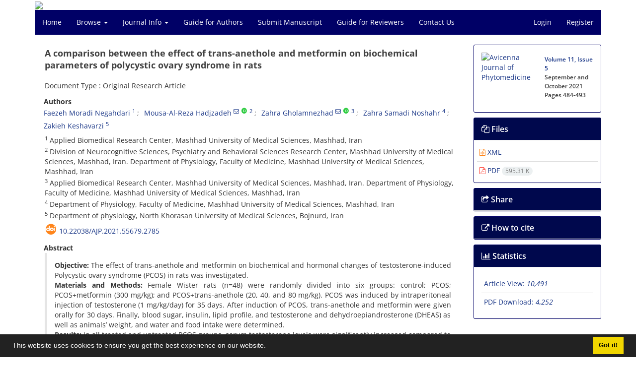

--- FILE ---
content_type: text/html; charset=UTF-8
request_url: https://ajp.mums.ac.ir/article_17985.html
body_size: 12626
content:
<!DOCTYPE html>
<html lang="en">
	<head>
		<meta charset="utf-8" />
		<title>A comparison between the effect of trans-anethole and metformin on biochemical parameters of polycystic ovary syndrome in rats</title>

		<!-- favicon -->
		<link rel="shortcut icon" type="image/ico" href="./data/ajp/coversheet/favicon.ico" />

		<!-- mobile settings -->
		<meta name="viewport" content="width=device-width, maximum-scale=1, initial-scale=1, user-scalable=0" />
		<!--[if IE]><meta http-equiv='X-UA-Compatible' content='IE=edge,chrome=1'><![endif]-->

		<!-- user defined metatags -->
					<meta name="keywords" content="PCOS,Testosterone,Trans-anethole,Metformin,Insulin,Dehydroepiandrosterone" />
					<meta name="description" content="Objective: The effect of trans-anethole and metformin on biochemical and hormonal changes of testosterone-induced Polycystic ovary syndrome (PCOS) in rats was investigated.Materials and Methods: Female Wister rats (n=48) were randomly divided into six groups: control; PCOS; PCOS+metformin (300 mg/kg); and PCOS+trans-anethole (20, 40, and 80 mg/kg). PCOS was induced by intraperitoneal injection of testosterone (1 mg/kg/day) for 35 days. After induction of PCOS, trans-anethole and metformin were given orally for 30 days. Finally, blood sugar, insulin, lipid profile, and testosterone and dehydroepiandrosterone (DHEAS) as well as animals’ weight, and water and food intake were determined.Results: In all treated and untreated PCOS groups, serum testosterone levels were significantly increased compared to the control group (p Conclusion: These results showed that trans-anethole significantly decreased serum levels of insulin, DHEAS and blood lipids. It can be concluded that trans-anethole ameliorates PCOS biochemical and hormonal change in PCOS rats; therefore, it might be suggested as a beneficial remedy for further clinical evaluations in PCOS patients." />
					<meta name="title" content="A comparison between the effect of trans-anethole and metformin on biochemical parameters of polycystic ovary syndrome in rats" />
					<meta name="googlebot" content="NOODP" />
					<meta name="citation_title" content="A comparison between the effect of trans-anethole and metformin on biochemical parameters of polycystic ovary syndrome in rats" />
					<meta name="citation_author" content="Moradi Negahdari, Faezeh" />
					<meta name="citation_author_institution" content="Applied Biomedical Research Center, Mashhad University of Medical Sciences, Mashhad, Iran" />
					<meta name="citation_author" content="Hadjzadeh, Mousa-Al-Reza" />
					<meta name="citation_author_institution" content="Division of Neurocognitive Sciences, Psychiatry and Behavioral Sciences Research Center, Mashhad University of Medical Sciences, Mashhad, Iran. Department of Physiology, Faculty of Medicine, Mashhad University of Medical Sciences, Mashhad, Iran" />
					<meta name="citation_author" content="Gholamnezhad, Zahra" />
					<meta name="citation_author_institution" content="Applied Biomedical Research Center, Mashhad University of Medical Sciences, Mashhad, Iran. Department of Physiology, Faculty of Medicine, Mashhad University of Medical Sciences, Mashhad, Iran" />
					<meta name="citation_author" content="Samadi Noshahr, Zahra" />
					<meta name="citation_author_institution" content="Department of Physiology, Faculty of Medicine, Mashhad University of Medical Sciences, Mashhad, Iran" />
					<meta name="citation_author" content="Keshavarzi, Zakieh" />
					<meta name="citation_author_institution" content="Department of physiology, North Khorasan University of Medical Sciences, Bojnurd, Iran" />
					<meta name="citation_abstract" content="Objective: The effect of trans-anethole and metformin on biochemical and hormonal changes of testosterone-induced Polycystic ovary syndrome (PCOS) in rats was investigated.Materials and Methods: Female Wister rats (n=48) were randomly divided into six groups: control; PCOS; PCOS+metformin (300 mg/kg); and PCOS+trans-anethole (20, 40, and 80 mg/kg). PCOS was induced by intraperitoneal injection of testosterone (1 mg/kg/day) for 35 days. After induction of PCOS, trans-anethole and metformin were given orally for 30 days. Finally, blood sugar, insulin, lipid profile, and testosterone and dehydroepiandrosterone (DHEAS) as well as animals’ weight, and water and food intake were determined.Results: In all treated and untreated PCOS groups, serum testosterone levels were significantly increased compared to the control group (p Conclusion: These results showed that trans-anethole significantly decreased serum levels of insulin, DHEAS and blood lipids. It can be concluded that trans-anethole ameliorates PCOS biochemical and hormonal change in PCOS rats; therefore, it might be suggested as a beneficial remedy for further clinical evaluations in PCOS patients." />
					<meta name="citation_id" content="17985" />
					<meta name="citation_publication_date" content="2021/09/01" />
					<meta name="citation_date" content="2021-09-01" />
					<meta name="citation_journal_title" content="Avicenna Journal of Phytomedicine" />
					<meta name="citation_issn" content="2228-7930" />
					<meta name="citation_volume" content="11" />
					<meta name="citation_issue" content="5" />
					<meta name="citation_firstpage" content="484" />
					<meta name="citation_lastpage" content="493" />
					<meta name="citation_publisher" content="Mashhad University of Medical Sciences" />
					<meta name="citation_doi" content="10.22038/ajp.2021.55679.2785" />
					<meta name="DC.Identifier" content="10.22038/ajp.2021.55679.2785" />
					<meta name="citation_abstract_html_url" content="https://ajp.mums.ac.ir/article_17985.html" />
					<meta name="citation_pdf_url" content="https://ajp.mums.ac.ir/article_17985_b21544f6d9568464bf342640f482f886.pdf" />
					<meta name="DC.Title" content="A comparison between the effect of trans-anethole and metformin on biochemical parameters of polycystic ovary syndrome in rats" />
					<meta name="DC.Source" content="Avicenna Journal of Phytomedicine" />
					<meta name="DC.Date" content="01/09/2021" />
					<meta name="DC.Date.issued" content="2021-09-01" />
					<meta name="DC.Format" content="application/pdf" />
					<meta name="DC.Contributor" content="Moradi Negahdari, Faezeh" />
					<meta name="DC.Contributor" content="Hadjzadeh, Mousa-Al-Reza" />
					<meta name="DC.Contributor" content="Gholamnezhad, Zahra" />
					<meta name="DC.Contributor" content="Samadi Noshahr, Zahra" />
					<meta name="DC.Contributor" content="Keshavarzi, Zakieh" />
					<meta name="og:title" content="A comparison between the effect of trans-anethole and metformin on biochemical parameters of polycystic ovary syndrome in rats" />
					<meta name="og:description" content="Objective: The effect of trans-anethole and metformin on biochemical and hormonal changes of testosterone-induced Polycystic ovary syndrome (PCOS) in rats was investigated.Materials and Methods: Female Wister rats (n=48) were randomly divided into six groups: control; PCOS; PCOS+metformin (300 mg/kg); and PCOS+trans-anethole (20, 40, and 80 mg/kg). PCOS was induced by intraperitoneal injection of testosterone (1 mg/kg/day) for 35 days. After induction of PCOS, trans-anethole and metformin were given orally for 30 days. Finally, blood sugar, insulin, lipid profile, and testosterone and dehydroepiandrosterone (DHEAS) as well as animals’ weight, and water and food intake were determined.Results: In all treated and untreated PCOS groups, serum testosterone levels were significantly increased compared to the control group (p Conclusion: These results showed that trans-anethole significantly decreased serum levels of insulin, DHEAS and blood lipids. It can be concluded that trans-anethole ameliorates PCOS biochemical and hormonal change in PCOS rats; therefore, it might be suggested as a beneficial remedy for further clinical evaluations in PCOS patients." />
					<meta name="og:url" content="https://ajp.mums.ac.ir/article_17985.html" />
		
		<!-- WEB FONTS : use %7C instead of | (pipe) -->
		<!-- CORE CSS -->
		<link href="./themes/base/front/assets/plugins/bootstrap/css/bootstrap.min.css?v=0.02" rel="stylesheet" type="text/css" />
		<link href="./inc/css/ju_css.css" rel="stylesheet" type="text/css" />
		<link href="./themes/old/front/assets/css/header.css?v=0.015" rel="stylesheet" type="text/css" />
		<!-- RTL CSS -->
		
					<link href="./themes/base/front/assets/plugins/bootstrap/css/bootstrap-ltr.min.css" rel="stylesheet" type="text/css"  />
			<link href=" ./themes/base/front/assets/css/gfonts-OpenSans.css" rel="stylesheet" type="text/css" />
		

		<!-- user defined metatags-->
		<div id="div_eRasanehTrustseal_22175"></div>		<link href="./data/ajp/coversheet/stl_front.css?v=0.12" rel="stylesheet" type="text/css" />
		
		<!-- Feed-->
		<link rel="alternate" type="application/rss+xml" title="RSS feed" href="./ju.rss" />
		<script type="text/javascript" src="./inc/js/app.js?v=0.1"></script>
		

		<!-- Extra Style Scripts -->
		
		<!-- Extra Script Scripts -->
			</head>
	<body class="ltr len">
		<div class="container" id="header">
			<div class="row">
				<div class="col-xs-12 text-center">
								<img src="./data/ajp/coversheet/head_en.jpg" class="img-responsive text-center" style="display:-webkit-inline-box; width: 100%;" >
								</div>
			</div>
		</div>

		<div class="container">
		<div class="row">

			<div class="col-xs-12 col-lg-12  col-md-12 text-center">
			<nav class="navbar navbar-default noborder nomargin noradius" role="navigation">
            <div class="container-fluid nopadding" >
              <div class="navbar-header" style="background: #FFFFFF;">
                <button type="button" class="navbar-toggle" data-toggle="collapse" data-target="#bs-example-navbar-collapse-1">
                  <span class="sr-only">Toggle navigation</span>
                  <span class="icon-bar"></span>
                  <span class="icon-bar"></span>
                  <span class="icon-bar"></span>
                </button>
                <!-- <a class="navbar-brand" href="#">Brand</a> -->
              </div>

              <!-- Collect the nav links, forms, and other content for toggling -->
              <div class="collapse navbar-collapse nopadding" id="bs-example-navbar-collapse-1">
                <ul class="nav navbar-nav">
								<li><a href="././"> Home</a></li>
							<li class="dropdown">
                    <a href="" class="dropdown-toggle" data-toggle="dropdown">Browse <b class="caret"></b></a>
                    <ul class="dropdown-menu">
											<li><a href="./?_action=current">Current Issue</a></li>
					<li class="divider margin-bottom-6 margin-top-6"></li>						<li><a href="./browse?_action=issue">By Issue</a></li>
					<li class="divider margin-bottom-6 margin-top-6"></li>						<li><a href="./browse?_action=author">By Author</a></li>
					<li class="divider margin-bottom-6 margin-top-6"></li>						<li><a href="./browse?_action=subject">By Subject</a></li>
					<li class="divider margin-bottom-6 margin-top-6"></li>						<li><a href="./author.index">Author Index</a></li>
					<li class="divider margin-bottom-6 margin-top-6"></li>						<li><a href="./keyword.index">Keyword Index</a></li>
					                    </ul>
				</li>
							<li class="dropdown">
                    <a href="" class="dropdown-toggle" data-toggle="dropdown">Journal Info <b class="caret"></b></a>
                    <ul class="dropdown-menu">
											<li><a href="./journal/about">About Journal</a></li>
					<li class="divider margin-bottom-6 margin-top-6"></li>						<li><a href="./journal/aim_scope">Aims and Scope</a></li>
					<li class="divider margin-bottom-6 margin-top-6"></li>						<li><a href="./journal/editorial.board">Editorial Board</a></li>
					<li class="divider margin-bottom-6 margin-top-6"></li>						<li><a href="./journal/process?ethics">Publication Ethics</a></li>
					<li class="divider margin-bottom-6 margin-top-6"></li>						<li><a href="./journal/indexing">Indexing and Abstracting</a></li>
					<li class="divider margin-bottom-6 margin-top-6"></li>						<li><a href="./journal/links">Related Links</a></li>
					<li class="divider margin-bottom-6 margin-top-6"></li>						<li><a href="./journal/faq">FAQ</a></li>
					<li class="divider margin-bottom-6 margin-top-6"></li>						<li><a href="./journal/process">Peer Review Process</a></li>
					<li class="divider margin-bottom-6 margin-top-6"></li>						<li><a href="./journal/metrics">Journal Metrics</a></li>
					<li class="divider margin-bottom-6 margin-top-6"></li>						<li><a href="./news">News</a></li>
					                    </ul>
				</li>
							<li><a href="./journal/authors.note"> Guide for Authors</a></li>
							<li><a href="./author"> Submit Manuscript</a></li>
							<li><a href="./reviewer?_action=info"> Guide for Reviewers</a></li>
							<li><a href="./journal/contact.us"> Contact Us</a></li>
						</ul>
			<ul class="nav navbar-nav navbar-right nomargin">
				                	<li><a href="./contacts">Login</a></li>
                	<li><a href="./contacts?_action=signup">Register</a></li>
                				</ul>
              </div>
              <!-- /.navbar-collapse -->
            </div>
            <!-- /.container-fluid -->
          </nav>
			</div>
		</div>
	</div>
	<!--  MAIN SECTION -->

	<div class="container" >
	<div id="dv_main_cnt">



<section class="no-cover-box">

        <div class="row">

            <!-- CENTER -->
            <div class="col-lg-9 col-md-9 col-sm-8" id="dv_artcl">

                <!-- Current Issue -->
                <div>
                <h1 class="margin-bottom-20 size-18 ltr"><span class="article_title bold"> A comparison between the effect of trans-anethole and metformin on biochemical parameters of polycystic ovary syndrome in rats</span></h1>
                    <div>
                        
                        
                            <div class="margin-bottom-3">
                                                            </div>

                                                            <p class="margin-bottom-3">Document Type : Original Research Article</p>
                            
                        
                                                    <p class="padding-0" style="margin:12px -2px 0 -2px"><strong>Authors</strong></p>

                            <ul class="list-inline list-inline-seprator margin-bottom-6 ltr">
                                                                    <li class="padding-3">
                                        <a href="./?_action=article&amp;au=209925&amp;_au=Faezeh++Moradi+Negahdari">Faezeh  Moradi Negahdari</a>

                                        
                                                                                    <sup><a href="#aff1" >1</a></sup>                                                                            </li>
                                                                    <li class="padding-3">
                                        <a href="./?_action=article&amp;au=714&amp;_au=Mousa-Al-Reza++Hadjzadeh">Mousa-Al-Reza  Hadjzadeh</a>

                                                                                    <sup><a href="mailto:hajzadehmr@mums.ac.ir" data-toggle="tooltip" data-placement="bottom" title="Email to Corresponding Author"><i class="fa fa-envelope-o" ></i></a></sup>
                                                                                    <sup class="ltr"><a class=" text-green" href="https://orcid.org/0000-0003-0086-6472" data-toggle="tooltip" data-placement="bottom" data-html="true" title="ORCID: 0000-0003-0086-6472" target="_blank"><i class="ai ai-orcid size-13" ></i></a></sup>
                                        
                                                                                    <sup><a href="#aff2" >2</a></sup>                                                                            </li>
                                                                    <li class="padding-3">
                                        <a href="./?_action=article&amp;au=5919&amp;_au=Zahra++Gholamnezhad">Zahra  Gholamnezhad</a>

                                                                                    <sup><a href="mailto:gholamnezhadz@mums.ac.ir" data-toggle="tooltip" data-placement="bottom" title="Email to Corresponding Author"><i class="fa fa-envelope-o" ></i></a></sup>
                                                                                    <sup class="ltr"><a class=" text-green" href="https://orcid.org/0000-0001-6280-7246" data-toggle="tooltip" data-placement="bottom" data-html="true" title="ORCID: 0000-0001-6280-7246" target="_blank"><i class="ai ai-orcid size-13" ></i></a></sup>
                                        
                                                                                    <sup><a href="#aff3" >3</a></sup>                                                                            </li>
                                                                    <li class="padding-3">
                                        <a href="./?_action=article&amp;au=101187&amp;_au=Zahra++Samadi+Noshahr">Zahra  Samadi Noshahr</a>

                                        
                                                                                    <sup><a href="#aff4" >4</a></sup>                                                                            </li>
                                                                    <li class="padding-3">
                                        <a href="./?_action=article&amp;au=5363&amp;_au=Zakieh++Keshavarzi">Zakieh  Keshavarzi</a>

                                        
                                                                                    <sup><a href="#aff5" >5</a></sup>                                                                            </li>
                                                            </ul>

                                                            <p class="margin-bottom-3 ltr" id="aff1">
                                                                            <sup>1</sup>
                                                                        Applied Biomedical Research Center, Mashhad University of Medical Sciences, Mashhad, Iran                                </p>
                                                            <p class="margin-bottom-3 ltr" id="aff2">
                                                                            <sup>2</sup>
                                                                        Division of Neurocognitive Sciences, Psychiatry and Behavioral Sciences Research Center, Mashhad University of Medical Sciences, Mashhad, Iran. Department of Physiology, Faculty of Medicine, Mashhad University of Medical Sciences, Mashhad, Iran                                </p>
                                                            <p class="margin-bottom-3 ltr" id="aff3">
                                                                            <sup>3</sup>
                                                                        Applied Biomedical Research Center, Mashhad University of Medical Sciences, Mashhad, Iran. Department of Physiology, Faculty of Medicine, Mashhad University of Medical Sciences, Mashhad, Iran                                </p>
                                                            <p class="margin-bottom-3 ltr" id="aff4">
                                                                            <sup>4</sup>
                                                                        Department of Physiology, Faculty of Medicine, Mashhad University of Medical Sciences, Mashhad, Iran                                </p>
                                                            <p class="margin-bottom-3 ltr" id="aff5">
                                                                            <sup>5</sup>
                                                                        Department of physiology, North Khorasan University of Medical Sciences, Bojnurd, Iran                                </p>
                            
                                                                            <div class="margin-bottom-3 ltr" id="ar_doi" title="DOI"><i class="ai ai-doi size-25 text-orange"></i> <span dir="ltr"><a href="https://doi.org/10.22038/ajp.2021.55679.2785">10.22038/ajp.2021.55679.2785</a></span></div>
                        
                        
                            <p  style="margin:12px -2px 0 -2px"><strong>Abstract</strong></p>
                            <div class="padding_abstract justify ltr"><strong>Objective:</strong> The effect of trans-anethole and metformin on biochemical and hormonal changes of testosterone-induced Polycystic ovary syndrome (PCOS) in rats was investigated.<br /><strong>Materials and Methods:</strong> Female Wister rats (n=48) were randomly divided into six groups: control; PCOS; PCOS+metformin (300 mg/kg); and PCOS+trans-anethole (20, 40, and 80 mg/kg). PCOS was induced by intraperitoneal injection of testosterone (1 mg/kg/day) for 35 days. After induction of PCOS, trans-anethole and metformin were given orally for 30 days. Finally, blood sugar, insulin, lipid profile, and testosterone and dehydroepiandrosterone (DHEAS) as well as animals&rsquo; weight, and water and food intake were determined.<br /><strong>Results:</strong> In all treated and untreated PCOS groups, serum testosterone levels were significantly increased compared to the control group (p <strong>Conclusion:</strong> These results showed that trans-anethole significantly decreased serum levels of insulin, DHEAS and blood lipids. It can be concluded that trans-anethole ameliorates PCOS biochemical and hormonal change in PCOS rats; therefore, it might be suggested as a beneficial remedy for further clinical evaluations in PCOS patients.</div>

                        
                        
                        
                                                    <p class="padding-0" style="margin:12px -2px 0 -2px"><strong>Keywords</strong></p>

                            <ul class="block list-inline list-inline-seprator margin-bottom-6 ltr">
                                                                    <li class="padding-3">
                                        <a class="tag_a" href="./?_action=article&amp;kw=9710&amp;_kw=PCOS" >PCOS</a>
                                    </li>
                                                                    <li class="padding-3">
                                        <a class="tag_a" href="./?_action=article&amp;kw=2851&amp;_kw=Testosterone" >Testosterone</a>
                                    </li>
                                                                    <li class="padding-3">
                                        <a class="tag_a" href="./?_action=article&amp;kw=41882&amp;_kw=Trans-anethole" >Trans-anethole</a>
                                    </li>
                                                                    <li class="padding-3">
                                        <a class="tag_a" href="./?_action=article&amp;kw=492&amp;_kw=Metformin" >Metformin</a>
                                    </li>
                                                                    <li class="padding-3">
                                        <a class="tag_a" href="./?_action=article&amp;kw=488&amp;_kw=Insulin" >Insulin</a>
                                    </li>
                                                                    <li class="padding-3">
                                        <a class="tag_a" href="./?_action=article&amp;kw=41883&amp;_kw=Dehydroepiandrosterone" >Dehydroepiandrosterone</a>
                                    </li>
                                                            </ul>
                        
                                            </div>

                    <hr>

                    
                    
                    
                                                                                    

                                        	<div class="page_break"></div>
            			<div class="panel">
                            <div class="panel-heading card-header">
                                <h4 class="panel-title ">
                                    <a  data-toggle="collapse" data-parent="#accordions" href="#collapsesRef"><i class="fa fa-plus"></i> References</a>
                                </h4>
                            </div>
                            <div id="collapsesRef" class="panel-collapse collapse">
                                <div class="panel-body justify">
                                                                        <div class="padding-3 margin-top-3 ltr justify">Al-Aridhi D. 2014. The effect of Foeniculum<br />Vulgare alcoholic extract on some metabolic<br />changes in liver and kidneys of alloxan<br />diabetic mice. Iraqi J Med Sci, 12: 119-125.<br />Moradi Negahdari et al.<br />AJP, Vol. 11, No. 5, Sep-Oct 2021 492<br />Allemand M, Irving B, Asmann Y, Klaus K,<br />Tatpati L, Coddington C, Sreekumaran Nair<br />K. 2009. Effect of testosterone on insulin<br />stimulated IRS1 Ser phosphorylation in<br />primary rat myotubes&mdash;a potential model<br />for PCOS-related insulin resistance. PloS<br />one, 4: e4274.<br />Bayrami A, Shirdel A, Pouran S, Mahmoudi F,<br />Habibi-Yangjeh A, Singh R, Raman A.<br />2020. Co-regulative effects of chitosanfennel seed extract system on the hormonal<br />and biochemical factors involved in the<br />polycystic ovarian syndrome. Mater Sci<br />Eng, 117: 111351.<br />Baillargeon J, Carpentier A. 2007. Brothers of<br />women with polycystic ovary syndrome are<br />characterised by impaired glucose tolerance,<br />reduced insulin sensitivity and related<br />metabolic defects. Diabetologia, 50: 2424-<br />2432.<br />Beloosesky R, Gold R, Almog B, Sasson R,<br />Dantes A, Land-Bracha A, Hirsh L,<br />Itskovitz-Eldor J, Lessing J, Homburg R.<br />2004. Induction of polycystic ovary by<br />testosterone in immature female rats:<br />modulation of apoptosis and attenuation of<br />glucose insulin ratio. IJMCM, 14: 207-215.<br />Benson S, Janssen O, Hahn S, Tan S, Dietz T,<br />Mann K, Pleger K, Schedlowski M, Arck P,<br />Elsenbruch S. 2008. Obesity, depression,<br />and chronic low-grade inflammation in<br />women with polycystic ovary syndrome.<br />Brain Behav Immun., 22: 177-184.<br />Cassar S, Misso M, Hopkins W, Shaw C, Teede<br />H, Stepto N. 2016. Insulin resistance in<br />polycystic ovary syndrome: a systematic<br />review and meta-analysis of euglycaemic&ndash;<br />hyperinsulinaemic clamp studies. Hum<br />Reprod, 31: 2619-2631.<br />Connolly F, Rae M, Sp&auml;th K, Boswell L,<br />McNeilly A, Duncan W. 2015. In an ovine<br />model of polycystic ovary syndrome<br />(PCOS) prenatal androgens suppress female<br />fetal renal gluconeogenesis. PLoS One, 10:<br />e0132113.<br />Di Pietro M, Parborell F, Irusta G, Pascuali N,<br />Bas D, Bianchi MS, Tesone M, Abramovich<br />D. 2015. Metformin regulates ovarian<br />angiogenesis and follicular development in<br />a female polycystic ovary syndrome rat<br />model. Mol Cell Endocrinol, 156: 1453-<br />1463.<br />Franks S. 1995. Polycystic ovary syndrome. N<br />Engl J Med, 333: 853-861.<br />Garimella S, Seshayamma V, Rao HJ, Kumar<br />S, Kumar U, Saheb S. 2016. Effect of<br />metformin on lipid profile of type II<br />diabetes. Int J Intg Med Sci, 3: 449-453.<br />Ghazanfarpour M, Mohammadzadeh F,<br />Shokrollahi P, Khadivzadeh T, Najaf Najafi<br />M, Hajirezaee H, Afiat M. 2018. Effect of<br />Foeniculum vulgare (fennel) on symptoms<br />of depression and anxiety in<br />postmenopausal women: a double-blind<br />randomised controlled trial. J Obstet<br />Gynaecol Res, 38: 121-126.<br />Guo X, Puttabyatappa M, Thompson RC,<br />Padmanabhan V. 2019. Developmental<br />programming: contribution of epigenetic<br />enzymes to antral follicular defects in the<br />sheep model of PCOS. Mol Cell Endocrinol,<br />160: 2471-2484.<br />Ilhan M, Ali Z, Khan IA, Tastan H, Akkol EK.<br />2020. Isolation and identification of<br />triterpenes from Anthemis austriaca Jacq.<br />through bioactivity-guided fractionation on<br />polycystic ovary syndrome rat model. Arch<br />Gynecol Obstet, 301: 1103-1111.<br />Karampoor, P, Azarnia M, Mirabolghasemi G,<br />Alizadeh F. 2014. The effect of<br />hydroalcoholic extract of fennel<br />(foeniculum vulgare) seed on serum levels<br />of sexual hormones in female wistar rats<br />with polycystic ovarian syndrome (PCOS).<br />AMUJ, 17: 70-78.<br />Lerchbaum E, Schwetz V, Giuliani A, Pieber<br />TR, Obermayer-Pietsch B. 2012. Opposing<br />effects of dehydroepiandrosterone sulfate<br />and free testosterone on metabolic<br />phenotype in women with polycystic ovary<br />syndrome. Fertil Steril, 98: 1318-1325.<br />Lowenstein E. 2006. Diagnosis and<br />management of the dermatologic<br />manifestations of the polycystic ovary<br />syndrome. Dermatol Ther, 19: 210-223.<br />Mahboubi M. 2019. Foeniculum vulgare as<br />valuable plant in management of women's<br />health. J Menopausal Med, 25: 1-14.<br />Malini N, George K. 2018. Evaluation of<br />different ranges of LH: FSH ratios in<br />polycystic ovarian syndrome (PCOS)&ndash;<br />Clinical based case control study. Gen<br />Comp Endocrinol, 260: 51-57.<br />Matschinsky F, Magnuson M, Zelent D, Jetton<br />T, Doliba N, Han Y, Taub R, Grimsby J.<br />2006. The network of glucokinaseexpressing cells in glucose homeostasis and<br />the potential of glucokinase activators for<br />diabetes therapy. Diabetes, 55: 1-12.<br />Maqbool M, Gani I, Geer M. 2019. Polycystic<br />Protective effects of trans-anethole and metformin on PCOS<br />AJP, Vol. 11, No. 5, Sep-Oct 2021 493<br />ovarian syndrome-a multifaceted disease: a<br />review. Int J Pharm Sci &amp; Res, 10: 1072-<br />1079.<br />Nestler J, Jakubowicz D. 1997. Decreases in<br />ovarian cytochrome P450c17 alpha activity<br />and serum free testosterone after reduction<br />of insulin secretion in polycystic ovary<br />syndrome. Obstet Gynecol, 52: 112-114.<br />O&rsquo;Reilly M, Kempegowda P, Jenkinson C,<br />Taylor A, Quanson J, Storbeck K, Arlt W.<br />2017. 11-Oxygenated C19 steroids are the<br />predominant androgens in polycystic ovary<br />syndrome. J Clin Endocrinol Metab, 102:<br />840-848.<br />Parandin R, Yousofvand N. 2019. Foeniculum<br />vulgare (Fennel) Effects on Puberty Timing,<br />Reproductive Function and Behaviour in<br />Adult Female Mice Following Neonatal<br />Exposure. J Adv Med Med Res, 27: 16-22.<br />Pellow J, Scott L. 2018. Medicinal plants for<br />primary dysmenorrhoea: A systematic<br />review. Complement Ther Med, 37: 13-26.<br />Radwan E, Zaatout H, Elghazaly M, Allam N.<br />2019. Interaction between ator and fennel in<br />the treatment of obesity in rats. J Obes<br />Manag, 1: 6-23.<br />Rather M, Dar B, Sofi S, Bhat B, Qurishi M.<br />2016. Foeniculum vulgare: A<br />comprehensive review of its traditional use,<br />phytochemistry, pharmacology, and safety.<br />Arab J Chem, 9: S1574-S83.<br />Rahimi R, Ardekani M. 2013. Medicinal<br />properties of Foeniculum vulgare Mill. in<br />traditional Iranian medicine and modern<br />phytotherapy. Chin J Integr Med, 19: 73-79.<br />Ramachandran V, Saravanan R. 2013. Efficacy<br />of asiatic acid, a pentacyclic triterpene on<br />attenuating the key enzymes activities of<br />carbohydrate metabolism in streptozotocininduced diabetic rats. Phytomedicine, 20:<br />230-236.<br />Ribstein J, Halimi J, Du Cailar G, Mimran A.<br />1999. Renal characteristics and effect of<br />angiotensin suppression in oral<br />contraceptive users. AJH, 33: 90-95.<br />Roozenburg B, Van Dessel H, Evers J, Bots R.<br />1997. Successful induction of ovulation in<br />normogonadotrophic clomiphene resistant<br />anovulatory women by combined<br />naltrexone and clomiphene citrate treatment.<br />J Hum Reprod, 12: 1720-1722.<br />Sadrefozalayi S, Farokhi F. 2014. Effect of the<br />aqueous extract of Foeniculum vulgare<br />(fennel) on the kidney in experimental<br />PCOS female rats. Avicenna J Phytomed, 4:<br />110-117.<br />Shams Ardekani M, Hadjiakhoondi A,<br />Jamshidi A, Abdi K. 2005. The study of<br />volatile oil of Foeniculum vulgare Miller. In<br />their tissue culture and comparison with the<br />whole plant. J Med Herb, 3: 73-80.<br />Sheikh B, Pari L, Rathinam A, Chandramohan<br />R. 2015. Trans-anethole, a terpenoid<br />ameliorates hyperglycemia by regulating<br />key enzymes of carbohydrate metabolism in<br />streptozotocin induced diabetic rats.<br />Biochim, 112: 57-65.<br />Singh G, Maurya S, De Lampasona M, Catalan<br />C. 2006. Chemical constituents, antifungal<br />and antioxidative potential of Foeniculum<br />vulgare volatile oil and its acetone extract.<br />Food control, 17: 745-752.<br />Soares J&uacute;nior J, Baracat M, Maciel G, Baracat<br />E. 2015. Polycystic ovary syndrome:<br />controversies and challenges. Rev Assoc<br />Med Bras, 61: 485-487.<br />Xia C, Liang S, He Z, Zhu X, Chen R, Chen J.<br />2018. Metformin, a first-line drug for type 2<br />diabetes mellitus, disrupts the<br />MALAT1/miR-142-3p sponge to decrease<br />invasion and migration in cervical cancer<br />cells. Eur J Pharmacol, 830: 59-67.<br />Zehra B, Khursheed A. 2018. Polycystic<br />ovarian syndrome: Symptoms, treatment<br />and diagnosis: J Pharmacogn Phytochem, 7:<br />875-880.<br />Zeng X, Xie Y, Liu Y, Long S, Mo Z. 2020.<br />Polycystic ovarian syndrome: correlation<br />between hyperandrogenism, insulin<br />resistance and obesity. Clin Chim Acta, 502:<br />214-221.<br />Zuo T, Zhu M, Xu W, Wang Z, Song H. Iridoids<br />with genipin stem nucleus inhibit<br />lipopolysaccharide-induced inflammation<br />and oxidative stress by blocking the NF-&kappa;B<br />pathway in polycystic ovary syndrome. Cell<br />Physiol Biochem, 43: 1855-1865.</div>                                                                                        				</div>
                			</div>
                		</div>                        

                    

                    

                    
                </div>


            </div>
            <!-- /CENTER -->

            <!-- LEFT -->
            <div class="col-lg-3 col-md-3 col-sm-4">

                        <div class="panel panel-default my_panel-default  margin-bottom-10">
            <div class="panel-body ar_info_pnl" id="ar_info_pnl_cover">

            <div id="pnl_cover">
                <div class="row" >
                    <div class="col-xs-6 col-md-6 nomargin-bottom">
                		<a href="javascript:loadModal('Avicenna Journal of Phytomedicine', './data/ajp/coversheet/cover_en.jpg')">
                			<img src="data/ajp/coversheet/cover_en.jpg" alt="Avicenna Journal of Phytomedicine" style="width: 100%;">
                		</a>
                    </div>
                    <div class="col-xs-6 col-md-6 nomargin-bottom">
                        <h6><a href="./issue_1929_2066.html">Volume 11, Issue 5</a><br/>September  and October 2021<div id="sp_ar_pages">Pages <span dir="ltr">484-493</span></div></h6>
                    </div>
                                    </div>
                </div>

             </div>
            </div>
                            <!-- Download Files -->
            
                <div class="panel panel-default my_panel-default  margin-bottom-10 panel-lists">
                    <div class="panel-heading">
                    	<h3 class="panel-title"><a data-toggle="collapse" data-parent="#accordion" href="#ar_info_pnl_fl"><i class="fa fa-files-o"></i> Files</a></h3>
                    </div>
                    <div id="ar_info_pnl_fl" class="panel-collapse collapse in">
	                <div class="panel-body ar_info_pnl padding-6">
                		<ul class="list-group list-group-bordered list-group-noicon nomargin">
                			                				<li class="list-group-item"><a href="./?_action=xml&amp;article=17985" target="_blank" class="tag_a pdf_link"><i class="fa fa-file-code-o text-orange" ></i> XML</a></li>
               				                 				<li class="list-group-item"><a href="./article_17985_b21544f6d9568464bf342640f482f886.pdf" target="_blank" class="tag_a pdf_link"><i class="fa fa-file-pdf-o text-red" ></i> PDF <span dir="ltr" class="badge badge-light">595.31 K</span></a></li>
               				 
                    <!-- Suplement Files -->
               		            			</ul>
    				</div>
				</div>
				</div>
                                                
                				           		   
                <div class="panel panel-default my_panel-default  margin-bottom-10">
                    <div class="panel-heading">
                    	<h3 class="panel-title"><a data-toggle="collapse" data-parent="#accordion" href="#ar_info_pnl_share"><i class="fa fa-share-square-o" aria-hidden="true"></i> Share</a></h3>
                    </div>
                    <div id="ar_info_pnl_share" class="panel-collapse collapse">
    	                <div class="panel-body ar_info_pnl padding-10 text-center">
    			    	    						<a id="share_facebook" href="https://www.facebook.com/sharer.php?u=https://ajp.mums.ac.ir/article_17985.html" target="_blank" class="social-icon social-icon-sm  social-facebook" data-toggle="tooltip" data-placement="top" title="Facebook">
    							<i class="icon-facebook"></i>
    							<i class="icon-facebook"></i>
    						</a>
    						<a id="share_linkedin" href="https://www.linkedin.com/shareArticle?mini=true&amp;url=https://ajp.mums.ac.ir/article_17985.html" target="_blank" class="social-icon social-icon-sm  social-linkedin" data-toggle="tooltip" data-placement="top" title="Linkedin">
    							<i class="icon-linkedin"></i>
    							<i class="icon-linkedin"></i>
    						</a>
    						<a id="share_mendeley" href="https://www.mendeley.com/import/?url=https://ajp.mums.ac.ir/article_17985.html" target="_blank" class="social-icon social-icon-sm  social-youtube" data-toggle="tooltip" data-placement="top" title="Mendeley">
    							<i class="icon-mendeley"></i>
    							<i class="icon-mendeley"></i>
    						</a>
    						<a id="share_refworks" href="https://www.refworks.com/express/ExpressImport.asp?url=https://ajp.mums.ac.ir/article_17985.html" target="_blank" class="social-icon social-icon-sm  social-disqus" data-toggle="tooltip" data-placement="top" title="Refworks">
    							<i class="icon-refworks"><span class="path1"></span><span class="path2"></span><span class="path3"></span><span class="path4"></span><span class="path5"></span><span class="path6"></span><span class="path7"></span><span class="path8"></span><span class="path9"></span><span class="path10"></span></i>
    							<i class="icon-refworks"><span class="path1"></span><span class="path2"></span><span class="path3"></span><span class="path4"></span><span class="path5"></span><span class="path6"></span><span class="path7"></span><span class="path8"></span><span class="path9"></span><span class="path10"></span></i>
    						</a>
							<a id="share_instagram" href="https://www.instagram.com/?url=https://ajp.mums.ac.ir/article_17985.html" target="_blank" class="social-icon social-icon-sm  social-instagram" data-toggle="tooltip" data-placement="top" title="Instagram">
								<i class="icon-instagram"></i>
								<i class="icon-instagram"></i>
							</a>
    						<a id="share_twitter" href="https://twitter.com/share?url=https://ajp.mums.ac.ir/article_17985.html&amp;text=A comparison between the effect of trans-anethole and metformin on biochemical parameters of polycystic ovary syndrome in rats" target="_blank" class="social-icon social-icon-sm  social-twitter" data-toggle="tooltip" data-placement="top" title="Twitter">
    							<i class="icon-twitter"></i>
    							<i class="icon-twitter"></i>
    						</a>
    						<a id="share_email" href="javascript:act('email')" class="social-icon social-icon-sm  social-email3 " data-toggle="tooltip" data-placement="top" title="Email">
    							<i class="icon-email3"></i>
    							<i class="icon-email3"></i>
    						</a>
    						<a id="share_print" href="javascript:printDiv('dv_artcl')" class="social-icon social-icon-sm  social-print" data-toggle="tooltip" data-placement="top" title="Print">
    							<i class="icon-print"></i>
    							<i class="icon-print"></i>
    						</a>
     						<a id="share_stumble" href="https://mix.com/mixit?su=submit&url=https://ajp.mums.ac.ir/article_17985.html" target="_blank" class="social-icon social-icon-sm  social-stumbleupon" data-toggle="tooltip" data-placement="top" title="StumbleUpon">
    							<i class="icon-stumbleupon"></i>
    							<i class="icon-stumbleupon"></i>
    						</a>
    						<a id="share_acedemia" href="https://www.academia.edu/" target="_blank" class="social-icon social-icon-sm  social-academia" data-toggle="tooltip" data-placement="top" title="Academia">
    							<i class="ai ai-academia"></i>
    							<i class="ai ai-academia"></i>
    						</a>
    						<a id="share_sems" href="https://www.semanticscholar.org/" target="_blank" class="social-icon social-icon-sm  social-forrst" data-toggle="tooltip" data-placement="top" title="Semantic scholar">
    							<i class="ai ai-semantic-scholar"></i>
    							<i class="ai ai-semantic-scholar"></i>
    						</a>
    						<a id="share_reddit" href="https://www.reddit.com/submit?url=https://ajp.mums.ac.ir/article_17985.html" target="_blank" class="social-icon social-icon-sm  social-dwolla" data-toggle="tooltip" data-placement="top" title="Reddit">
    							<i class="icon-reddit"></i>
    							<i class="icon-reddit"></i>
    						</a>
    						<a id="share_rg" href="https://www.researchgate.net/" target="_blank" class="social-icon social-icon-sm  social-researchgate" data-toggle="tooltip" data-placement="top" title="Research Gate">
    							<i class="ai ai-researchgate"></i>
    							<i class="ai ai-researchgate"></i>
    						</a>
     						<a id="share_blogger" href="https://www.blogger.com/blog-this.g?u=https://ajp.mums.ac.ir/article_17985.html" target="_blank" class="social-icon social-icon-sm  social-blogger" data-toggle="tooltip" data-placement="top" title="Blogger">
    							<i class="icon-blogger"></i>
    							<i class="icon-blogger"></i>
    						</a>
    						<a id="share_pinterest" href="https://pinterest.com/pin/create/bookmarklet/?media=&url=https://ajp.mums.ac.ir/article_17985.html" target="_blank" class="social-icon social-icon-sm  social-pinterest" data-toggle="tooltip" data-placement="top" title="Pinterest">
    							<i class="icon-pinterest"></i>
    							<i class="icon-pinterest"></i>
    						</a>
    						<a id="share_digg" href="https://www.digg.com/submit?https://ajp.mums.ac.ir/article_17985.html&title=A comparison between the effect of trans-anethole and metformin on biochemical parameters of polycystic ovary syndrome in rats" target="_blank" class="social-icon social-icon-sm  social-digg" data-toggle="tooltip" data-placement="top" title="Digg">
    							<i class="icon-digg"></i>
    							<i class="icon-digg"></i>
    						</a>
    						<a id="share_delicious" href="https://del.icio.us/post?url=https://ajp.mums.ac.ir/article_17985.html" target="_blank" class="social-icon social-icon-sm  social-delicious" data-toggle="tooltip" data-placement="top" title="Delicious">
    							<i class="icon-delicious"></i>
    							<i class="icon-delicious"></i>
    						</a>
    						<a id="share_skype" href="https://web.skype.com/share?url=https://ajp.mums.ac.ir/article_17985.html" target="_blank" class="social-icon social-icon-sm  social-skype" data-toggle="tooltip" data-placement="top" title="Skype">
    							<i class="icon-skype"></i>
    							<i class="icon-skype"></i>
    						</a>
    	                
    					</div>
					</div>
				</div>	
                <!-- Cite This Article -->
                <div class="panel panel-default my_panel-default  margin-bottom-10 panel-lists">
                    <div class="panel-heading">
                    	<h3 class="panel-title"><a data-toggle="collapse" data-parent="#accordion" href="#ar_info_pnl_cite"><i class=" fa fa-external-link"></i> How to cite</a></h3>
                    </div>
                    <div id="ar_info_pnl_cite" class="panel-collapse collapse ">
	                <div class="panel-body ar_info_pnl">
                        <ul class="list-group list-group-bordered list-group-noicon" style="display:block !important;max-height:9999px">
                        <li class="list-group-item ltr"><a class="tag_a"  href="./?_action=export&rf=ris&rc=17985">RIS</a></li>
                        <li class="list-group-item ltr"><a class="tag_a"  href="./?_action=export&rf=enw&rc=17985">EndNote</a></li>
                        <li class="list-group-item ltr"><a class="tag_a"  href="./?_action=export&rf=ris&rc=17985">Mendeley</a></li>
                        <li class="list-group-item ltr"><a class="tag_a"  href="./?_action=export&rf=bibtex&rc=17985">BibTeX</a></li>
                                                	<li class="list-group-item ltr"><a  class="tag_a" href="javascript:void(0)" data-toggle="modal" data-target="#cite-apa">APA</a></li>
                                                	<li class="list-group-item ltr"><a  class="tag_a" href="javascript:void(0)" data-toggle="modal" data-target="#cite-mla">MLA</a></li>
                                                	<li class="list-group-item ltr"><a  class="tag_a" href="javascript:void(0)" data-toggle="modal" data-target="#cite-harvard">HARVARD</a></li>
                                                	<li class="list-group-item ltr"><a  class="tag_a" href="javascript:void(0)" data-toggle="modal" data-target="#cite-chicago">CHICAGO</a></li>
                                                	<li class="list-group-item ltr"><a  class="tag_a" href="javascript:void(0)" data-toggle="modal" data-target="#cite-vancouver">VANCOUVER</a></li>
                                                </ul>
					</div>
					</div>
                </div>

                <!-- Article Statastic -->
                                <div class="panel panel-default my_panel-default  panel-lists">
                    <div class="panel-heading">
                    	<h3 class="panel-title"><a data-toggle="collapse" data-parent="#accordion" href="#ar_info_pnl_st"><i class="fa fa-bar-chart" aria-hidden="true"></i> Statistics</a></h3>
                    </div>
                    <div id="ar_info_pnl_st" class="panel-collapse collapse in">
    	                <div class="panel-body ar_info_pnl">
                        <ul class="list-group list-group-bordered list-group-noicon" style="display:block !important;max-height:9999px">
                                                            <li class="list-group-item"><a class="tag_a">Article View: <i>10,491</i></a></li>
                                                            <li class="list-group-item"><a class="tag_a">PDF Download: <i>4,252</i></a></li>
                                                    </ul>
                    </div>
                </div>    
                </div>

                

            </div>
            <!-- /LEFT -->

        </div>

</section>

<div id="cite-apa" class="modal fade" tabindex="-1" role="dialog" aria-labelledby="myModalLabel" aria-hidden="true">
	<div class="modal-dialog">
		<div class="modal-content">

			<!-- Modal Header -->
			<div class="modal-header">
				<button type="button" class="close" data-dismiss="modal" aria-label="Close"><span aria-hidden="true">&times;</span></button>
				<h4 class="modal-title" id="myModalLabel">APA</h4>
			</div>

			<!-- Modal Body -->
			<div class="modal-body">
				<p> Moradi Negahdari, F.  , Hadjzadeh, M.  , Gholamnezhad, Z.  , Samadi Noshahr, Z.    and Keshavarzi, Z.  (2021). A comparison between the effect of trans-anethole and metformin on biochemical parameters of polycystic ovary syndrome in rats. <em>Avicenna Journal of Phytomedicine</em>, <em>11</em>(5), 484-493. doi: 10.22038/ajp.2021.55679.2785</p>
			</div>
		</div>
	</div>
</div>
<div id="cite-mla" class="modal fade" tabindex="-1" role="dialog" aria-labelledby="myModalLabel" aria-hidden="true">
	<div class="modal-dialog">
		<div class="modal-content">

			<!-- Modal Header -->
			<div class="modal-header">
				<button type="button" class="close" data-dismiss="modal" aria-label="Close"><span aria-hidden="true">&times;</span></button>
				<h4 class="modal-title" id="myModalLabel">MLA</h4>
			</div>

			<!-- Modal Body -->
			<div class="modal-body">
				<p> Moradi Negahdari, F. , , Hadjzadeh, M. , , Gholamnezhad, Z. , , Samadi Noshahr, Z. ,   and Keshavarzi, Z. . "A comparison between the effect of trans-anethole and metformin on biochemical parameters of polycystic ovary syndrome in rats", <em>Avicenna Journal of Phytomedicine</em>, 11, 5, 2021, 484-493. doi: 10.22038/ajp.2021.55679.2785</p>
			</div>
		</div>
	</div>
</div>
<div id="cite-harvard" class="modal fade" tabindex="-1" role="dialog" aria-labelledby="myModalLabel" aria-hidden="true">
	<div class="modal-dialog">
		<div class="modal-content">

			<!-- Modal Header -->
			<div class="modal-header">
				<button type="button" class="close" data-dismiss="modal" aria-label="Close"><span aria-hidden="true">&times;</span></button>
				<h4 class="modal-title" id="myModalLabel">HARVARD</h4>
			</div>

			<!-- Modal Body -->
			<div class="modal-body">
				<p>Moradi Negahdari, F., Hadjzadeh, M., Gholamnezhad, Z., Samadi Noshahr, Z., Keshavarzi, Z. (2021). 'A comparison between the effect of trans-anethole and metformin on biochemical parameters of polycystic ovary syndrome in rats', <em>Avicenna Journal of Phytomedicine</em>, 11(5), pp. 484-493. doi: 10.22038/ajp.2021.55679.2785</p>
			</div>
		</div>
	</div>
</div>
<div id="cite-chicago" class="modal fade" tabindex="-1" role="dialog" aria-labelledby="myModalLabel" aria-hidden="true">
	<div class="modal-dialog">
		<div class="modal-content">

			<!-- Modal Header -->
			<div class="modal-header">
				<button type="button" class="close" data-dismiss="modal" aria-label="Close"><span aria-hidden="true">&times;</span></button>
				<h4 class="modal-title" id="myModalLabel">CHICAGO</h4>
			</div>

			<!-- Modal Body -->
			<div class="modal-body">
				<p> F. Moradi Negahdari , M. Hadjzadeh , Z. Gholamnezhad , Z. Samadi Noshahr   and Z. Keshavarzi, "A comparison between the effect of trans-anethole and metformin on biochemical parameters of polycystic ovary syndrome in rats," Avicenna Journal of Phytomedicine, 11 5 (2021): 484-493,  doi: 10.22038/ajp.2021.55679.2785</p>
			</div>
		</div>
	</div>
</div>
<div id="cite-vancouver" class="modal fade" tabindex="-1" role="dialog" aria-labelledby="myModalLabel" aria-hidden="true">
	<div class="modal-dialog">
		<div class="modal-content">

			<!-- Modal Header -->
			<div class="modal-header">
				<button type="button" class="close" data-dismiss="modal" aria-label="Close"><span aria-hidden="true">&times;</span></button>
				<h4 class="modal-title" id="myModalLabel">VANCOUVER</h4>
			</div>

			<!-- Modal Body -->
			<div class="modal-body">
				<p>Moradi Negahdari, F., Hadjzadeh, M., Gholamnezhad, Z., Samadi Noshahr, Z., Keshavarzi, Z. A comparison between the effect of trans-anethole and metformin on biochemical parameters of polycystic ovary syndrome in rats. <em>Avicenna Journal of Phytomedicine</em>, 2021; 11(5): 484-493. doi: 10.22038/ajp.2021.55679.2785</p>
			</div>
		</div>
	</div>
</div>

		</div>
		</div>
        <!-- /MAIN CONTENT -->

			<!-- Subscribe -->
			<section class="alternate padding-xxs">

			</section>
			<!-- /Subscribe -->



			<!-- FOOTER -->
			<div class="container">
			<footer id="footer">
			<div class="scrollup" id="scroll" href="#"><span></span></div>
				

					<div class="row">

						<div class="col-md-2">

							<!-- Links -->
							<h4 class="">Explore Journal</h4>
							<ul class="footer-links list-unstyled">
                                <li id="fli_home"><a href="./">Home</a></li>
                                <li id="fli_about"><a href="./journal/about">About Journal</a></li>
                                <li id="fli_Edb"><a href="./journal/editorial.board">Editorial Board</a></li>
                                <li id="fli_submit"><a href="./author">Submit Manuscript</a></li>
                                                                <li id="fli_contactus"><a href="./journal/contact.us">Contact Us</a></li>
                                <li id="fli_sitemap"><a href="./sitemap.xml?usr">Sitemap</a></li>
							</ul>
							<!-- /Links -->

						</div>

						<div class="col-md-3">

							<!-- Latest News -->
							<h4 class="">Latest News</h4>
							<ul class="footer-posts list-unstyled">
															</ul>
							<!-- /Latest News -->

						</div>

						<div class="col-md-3">

							<!-- Footer Note -->
							<div></div>
							<!-- /Footer Note -->

						</div>





						<div class="col-md-4">

							<!-- Newsletter Form -->
							<h4 class="">Newsletter Subscription</h4>
							<p>Subscribe to the journal newsletter and receive the latest news and updates</p>

							<form class="validate" action="" method="post" data-success="Subscription saved successfully." data-toastr-position="bottom-right">
																<input type="hidden" name="_token" value="6757acb4f84c8bb1f84a886f9b2e75bf966c376cb4ab330f"/>
								<div class="input-group">
									<span class="input-group-addon"><i class="fa fa-envelope"></i></span>
									<input type="email" id="email" name="email" required="required" class="form-control required sbs_email" placeholder="Enter your Email" oninvalid="this.setCustomValidity('Enter a valid email address.')" oninput="this.setCustomValidity('')">
									<span class="input-group-btn">
										<button class="btn btn-primary mybtn" type="submit">Subscribe</button>
									</span>
								</div>
							</form>
							<!-- /Newsletter Form -->

							<!-- Social Icons -->
							<div class="margin-top-20">
																<a class="noborder" href="" target="_blank" class="social-icon social-icon-border social-facebook pull-left block"  data-toggle="tooltip" data-placement="top" title="Facebook">
									<i class="fa fa-facebook-square" aria-hidden="true"></i>									
									</a>
																		<a class="noborder" href="" target="_blank" class="social-icon social-icon-border social-facebook pull-left block"  data-toggle="tooltip" data-placement="top" title="Twitter">
									<i class="fa fa-twitter-square" aria-hidden="true"></i>									
									</a>
																		<a class="noborder" href="" target="_blank" class="social-icon social-icon-border social-facebook pull-left block"  data-toggle="tooltip" data-placement="top" title="Linkedin">
									<i class="fa fa-linkedin-square" aria-hidden="true"></i>									
									</a>
																	<a class="noborder" href="./ju.rss" class="social-icon social-icon-border social-rss pull-left block" data-toggle="tooltip" data-placement="top" title="Rss"><i class="fa fa-rss-square" aria-hidden="true"></i></a>
							</div>
						</div>

					</div>

				<div class="copyright" style="position: relative">

						<ul class="nomargin list-inline mobile-block">
							<li>&copy; Journal Management System. <span id='sp_crt'>Powered by <a target='_blank' href='https://www.sinaweb.net/'>Sinaweb</a></span></li>
						</ul>

				</div>
			</footer>
							</div>
			<!-- /FOOTER -->

		</div>
		<!-- /wrapper -->


		<!-- SCROLL TO TOP -->
		<a href="#" id="toTop_old"></a>


		<!-- PRELOADER -->
		<div id="preloader">
			<div class="inner">
				<span class="loader"></span>
			</div>
		</div><!-- /PRELOADER -->


		<!-- JAVASCRIPT FILES -->
		<!-- user defined scripts-->
		<script src="https://trustseal.e-rasaneh.ir/trustseal.js"></script>
<script>eRasaneh_Trustseal(22175, false);</script>
		<!-- Extra Script Scripts -->
		
<script type="text/javascript">
    $('ul.nav li.dropdown').hover(function() {
    	if (window.matchMedia('(max-width: 767px)').matches) return;
    	$(this).find('.dropdown-menu').stop(true, true).delay(200).fadeIn(500);
    }, function() {
    	if (window.matchMedia('(max-width: 767px)').matches) return;
    	$(this).find('.dropdown-menu').stop(true, true).delay(200).fadeOut(500);
    });
    
    var btn = $('#toTop_old');
    
    $(window).scroll(function() {
      if ($(window).scrollTop() > 300) {
        btn.addClass('show');
      } else {
        btn.removeClass('show');
      }
    });
    
    btn.on('click', function(e) {
      e.preventDefault();
      $('html, body').animate({scrollTop:0}, '300');
    });
    
    window.cookieconsent.initialise({
      "palette": {
        "popup": {
          "background": "#222"
        },
        "button": {
          "background": "#f1d600"
        }
      },
      "content": {
    	    "message": "This website uses cookies to ensure you get the best experience on our website.",
    	    "dismiss": "Got it!",
    	    "link": ""
    	  }	
    });
</script>


	</body>
</html><div id="actn_modal" class="modal fade" tabindex="-1">
	<div id="" class="modal-dialog modal-dialog madal-aw">
		<div class="modal-content">
			<div class="modal-header">
				<button type="button" class="close pull-right" data-dismiss="modal" aria-hidden="true" href="#lost">&times;</button>
				<h5 class="modal-title"></h5>
			</div>
			<div class="modal-body"></div>
			<div class="modal-footer"></div>
		</div>
	</div>
</div>

